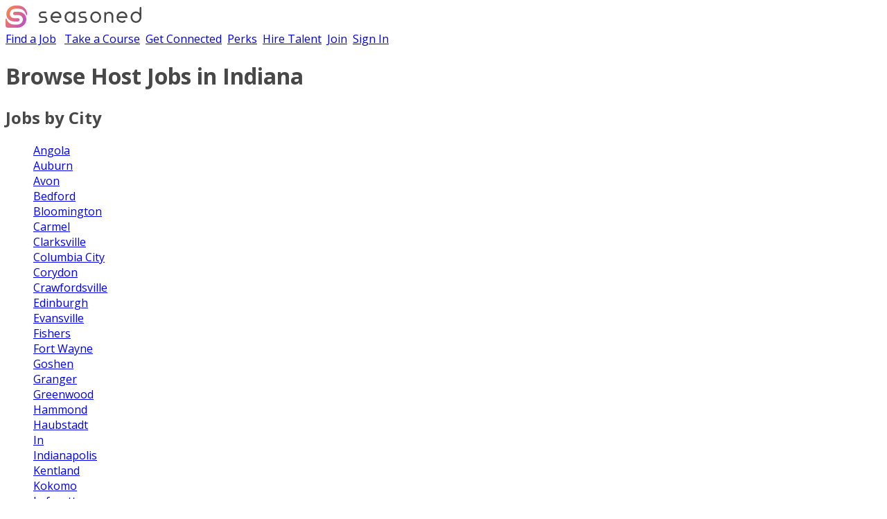

--- FILE ---
content_type: text/html
request_url: https://www.seasoned.co/restaurant-jobs/host-jobs-in-indiana/
body_size: 6835
content:
<!DOCTYPE html>
<html>
<head>
    <meta charset="UTF-8">
            <title> Host jobs and careers in Indiana | Seasoned </title>

    <meta name="robots" content="index,follow"/>
    <meta charset="utf-8" />
    <meta name="description" content="Find employment as a Host in Indiana. Build your professional network and get hired. New openings published daily.">
    <meta name="viewport" content="width=device-width, initial-scale=1">
        <meta name="keywords" content="host-jobs-in-indiana,index,Restaurant Jobs, Jobs">

<link rel="dns-prefetch" href="//fonts.googleapis.com" />
<link href="https://fonts.googleapis.com/css?family=Open+Sans:300,400,600,700" rel="stylesheet"
      type="text/css" />

    <style type="text/css">
        body{color: #484848; font-family: "Open Sans",sans-serif;}
    </style>

</head>
<body>
<div class="header">
    <div class="layout-header d-flex align-items-center justify-content-between">
        <div class="d-flex align-items-center justify-content-start">
            <div class="clickable d-none d-lg-block"><img
                    id="headerBigLogoImg" class="logo logo-big d-none d-xl-block"
                    src="[data-uri]">
            </div>
        </div>
        <div class="d-flex align-items-center justify-content-center flex">
            <div class="d-none d-lg-flex justify-content-center align-items-center">
                <a class="header-link" aria-current="false" id="headerFindJobsLink"
                    href="https://www.seasoned.co/jobs">Find a Job</a> &nbsp;
                <a class="header-link" aria-current="false" id="headerTakeCourseLink"
                   href="https://www.seasoned.co/besuccessful/findcourses">Take a Course</a>&nbsp;
                <a class="header-link" aria-current="false" id="headerGetConnectedLink"
                   href="https://www.seasoned.co/community">Get Connected</a>&nbsp;
                <a class="header-link" aria-current="false" id="headerPerksLink"
                    href="https://www.seasoned.co/perks">Perks</a>&nbsp;
                <a class="header-link" aria-current="false" id="headerHiringFeaturesLink"
                   href="https://www.seasoned.co/hiring-features">Hire Talent</a>&nbsp;
                <a id="headerJoinBtn" class="header-link" aria-current="false" href="https://www.seasoned.co/join">Join</a>&nbsp;
                <a id="headerLoginLink" class="header-link" aria-current="false" href="https://www.seasoned.co/signin">Sign In</a>
            </div>
        </div>
    </div>
</div>
<div id="content" class="content">
        <h1>Browse Host Jobs in Indiana</h1>
            <h2>Jobs by City</h2>
        <ul style="list-style-type:none">
            <li><a href="https://www.seasoned.co/jobs/all_host-jobs_in-angola-in?job_title=Host">Angola</a></li>
            <li><a href="https://www.seasoned.co/jobs/all_host-jobs_in-auburn-in?job_title=Host">Auburn</a></li>
            <li><a href="https://www.seasoned.co/jobs/all_host-jobs_in-avon-in?job_title=Host">Avon</a></li>
            <li><a href="https://www.seasoned.co/jobs/all_host-jobs_in-bedford-in?job_title=Host">Bedford</a></li>
            <li><a href="https://www.seasoned.co/jobs/all_host-jobs_in-bloomington-in?job_title=Host">Bloomington</a></li>
            <li><a href="https://www.seasoned.co/jobs/all_host-jobs_in-carmel-in?job_title=Host">Carmel</a></li>
            <li><a href="https://www.seasoned.co/jobs/all_host-jobs_in-clarksville-in?job_title=Host">Clarksville</a></li>
            <li><a href="https://www.seasoned.co/jobs/all_host-jobs_in-columbia-city-in?job_title=Host">Columbia City</a></li>
            <li><a href="https://www.seasoned.co/jobs/all_host-jobs_in-corydon-in?job_title=Host">Corydon</a></li>
            <li><a href="https://www.seasoned.co/jobs/all_host-jobs_in-crawfordsville-in?job_title=Host">Crawfordsville</a></li>
            <li><a href="https://www.seasoned.co/jobs/all_host-jobs_in-edinburgh-in?job_title=Host">Edinburgh</a></li>
            <li><a href="https://www.seasoned.co/jobs/all_host-jobs_in-evansville-in?job_title=Host">Evansville</a></li>
            <li><a href="https://www.seasoned.co/jobs/all_host-jobs_in-fishers-in?job_title=Host">Fishers</a></li>
            <li><a href="https://www.seasoned.co/jobs/all_host-jobs_in-fort-wayne-in?job_title=Host">Fort Wayne</a></li>
            <li><a href="https://www.seasoned.co/jobs/all_host-jobs_in-goshen-in?job_title=Host">Goshen</a></li>
            <li><a href="https://www.seasoned.co/jobs/all_host-jobs_in-granger-in?job_title=Host">Granger</a></li>
            <li><a href="https://www.seasoned.co/jobs/all_host-jobs_in-greenwood-in?job_title=Host">Greenwood</a></li>
            <li><a href="https://www.seasoned.co/jobs/all_host-jobs_in-hammond-in?job_title=Host">Hammond</a></li>
            <li><a href="https://www.seasoned.co/jobs/all_host-jobs_in-haubstadt-in?job_title=Host">Haubstadt</a></li>
            <li><a href="https://www.seasoned.co/jobs/all_host-jobs_in-in-in?job_title=Host">In</a></li>
            <li><a href="https://www.seasoned.co/jobs/all_host-jobs_in-indianapolis-in?job_title=Host">Indianapolis</a></li>
            <li><a href="https://www.seasoned.co/jobs/all_host-jobs_in-kentland-in?job_title=Host">Kentland</a></li>
            <li><a href="https://www.seasoned.co/jobs/all_host-jobs_in-kokomo-in?job_title=Host">Kokomo</a></li>
            <li><a href="https://www.seasoned.co/jobs/all_host-jobs_in-lafayette-in?job_title=Host">Lafayette</a></li>
            <li><a href="https://www.seasoned.co/jobs/all_host-jobs_in-la-porte-in?job_title=Host">La Porte</a></li>
            <li><a href="https://www.seasoned.co/jobs/all_host-jobs_in-leesburg-in?job_title=Host">Leesburg</a></li>
            <li><a href="https://www.seasoned.co/jobs/all_host-jobs_in-mishawaka-in?job_title=Host">Mishawaka</a></li>
            <li><a href="https://www.seasoned.co/jobs/all_host-jobs_in-muncie-in?job_title=Host">Muncie</a></li>
            <li><a href="https://www.seasoned.co/jobs/all_host-jobs_in-munster-in?job_title=Host">Munster</a></li>
            <li><a href="https://www.seasoned.co/jobs/all_host-jobs_in-new-albany-in?job_title=Host">New Albany</a></li>
            <li><a href="https://www.seasoned.co/jobs/all_host-jobs_in-noblesville-in?job_title=Host">Noblesville</a></li>
            <li><a href="https://www.seasoned.co/jobs/all_host-jobs_in-oakland-city-in?job_title=Host">Oakland City</a></li>
            <li><a href="https://www.seasoned.co/jobs/all_host-jobs_in-osceola-in?job_title=Host">Osceola</a></li>
            <li><a href="https://www.seasoned.co/jobs/all_host-jobs_in-peru-in?job_title=Host">Peru</a></li>
            <li><a href="https://www.seasoned.co/jobs/all_host-jobs_in-plymouth-in?job_title=Host">Plymouth</a></li>
            <li><a href="https://www.seasoned.co/jobs/all_host-jobs_in-portage-in?job_title=Host">Portage</a></li>
            <li><a href="https://www.seasoned.co/jobs/all_host-jobs_in-richmond-in?job_title=Host">Richmond</a></li>
            <li><a href="https://www.seasoned.co/jobs/all_host-jobs_in-schererville-in?job_title=Host">Schererville</a></li>
            <li><a href="https://www.seasoned.co/jobs/all_host-jobs_in-scottsburg-in?job_title=Host">Scottsburg</a></li>
            <li><a href="https://www.seasoned.co/jobs/all_host-jobs_in-south-bend-in?job_title=Host">South Bend</a></li>
            <li><a href="https://www.seasoned.co/jobs/all_host-jobs_in-southport-in?job_title=Host">Southport</a></li>
            <li><a href="https://www.seasoned.co/jobs/all_host-jobs_in-terre-haute-in?job_title=Host">Terre Haute</a></li>
            <li><a href="https://www.seasoned.co/jobs/all_host-jobs_in-valparaiso-in?job_title=Host">Valparaiso</a></li>
            <li><a href="https://www.seasoned.co/jobs/all_host-jobs_in-vincennes-in?job_title=Host">Vincennes</a></li>
            <li><a href="https://www.seasoned.co/jobs/all_host-jobs_in-warsaw-in?job_title=Host">Warsaw</a></li>
            <li><a href="https://www.seasoned.co/jobs/all_host-jobs_in-whitestown-in?job_title=Host">Whitestown</a></li>
            <li><a href="https://www.seasoned.co/jobs/all_host-jobs_in-zionsville-in?job_title=Host">Zionsville</a></li>
        </ul>
        <ul style="list-style-type:none">
        </ul>
</div>
<div class="footer ">
    <div class="container">
        <div class="row">
            <div class="copyright-container col-12 col-lg-3 order-lg-first d-flex flex-lg-column justify-content-center justify-content-md-start align-items-center align-items-lg-start">
                <h6 id="footerCopyrightTxt" class="copyright font-weight-normal">
                    © 2019 Seasoned, LLC</h6>
            </div>
        </div>
    </div>
</div>

</body>
</html>